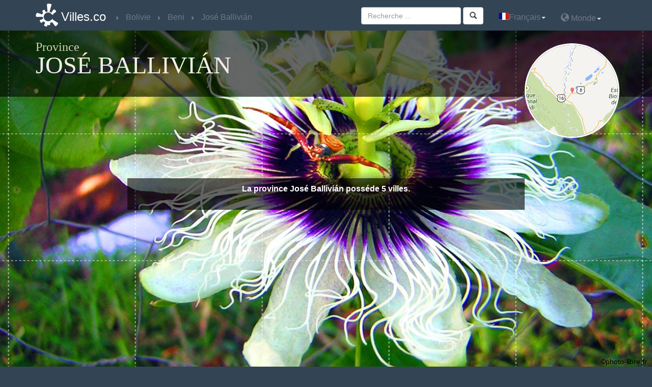

--- FILE ---
content_type: application/javascript
request_url: http://www.villes.co/js/main.js
body_size: 2350
content:
/* 
 * To change this template, choose Tools | Templates
 * and open the template in the editor.
 */
jQuery.widget( "custom.catcomplete", jQuery.ui.autocomplete, {
    _renderMenu: function( ul, items ) {
            var self = this,
                    currentCategory = "";
            jQuery.each( items, function( index, item ) {
                    if ( item.category != currentCategory ) {
                            ul.append( "<li class='ui-autocomplete-category'><strong>" + item.category + "</strong></li>" );
                            currentCategory = item.category;
                    }
                    self._renderItemData( ul, item );
            });
    }
});
jQuery(function() {
    jQuery( '#search' ).catcomplete({
        delay: 200
        ,minLength: 1
        ,source: function(request, response){
            var url = "/ajaxautocomplete" + ".h" + "tml";
//            var url = "/" + jQuery('#country').val() + "/ajaxautocomplete" + ".h" + "tml";
//            if (jQuery('#country').val()==undefined){
//                url = "/ajaxautocomplete" + ".h" + "tml";
//            }
            jQuery.ajax({
                type: "POST",
                url: url,
                dataType : "json",
                data : {
                    q: jQuery('#search').val()
                    ,lang: jQuery('#language').val()
                    ,region1: jQuery('#region1').val()
                    ,region2: jQuery('#region2').val()
                    ,region3: jQuery('#region3').val()
                    ,region4: jQuery('#region4').val()
                    ,city: jQuery('#city').val()
                },
                beforeSend : function(xhr) {
                     xhr.setRequestHeader('User','fbtech.com');
                     xhr.setRequestHeader('Password','fbtech66valley');
                },
                success: function(msg) {
                    response(msg);
                    }
                })
            }
        ,open: function(){
         /*   jQuery('ul.ui-widget-content').css('z-index',30); */
            jQuery('ul.ui-widget-content');
        }
        ,select: function(event,ui){
            location.href = ui.item.route;
        }
    });
});
function setTelFaxTownHall(noTel,noFax,codeTelephonique){
    jQuery.ajax({
        type: "POST",
        url: "ajaxTownHall.html",
        data : {noTel: noTel,noFax: noFax, codeTel: codeTelephonique},
        beforeSend : function(xhr) {
        },
        success: function(msg) {
            var numHref = "";
            var result = jQuery.parseJSON(msg);
            var noTel = result.noTel;
            var noFax = result.noFax;
            var noTelBrut = result.noTelBrut;
            var noFaxBrut = result.noFaxBrut;
            jQuery(".code_country").remove();
            jQuery(".phone_surtaxe").remove();
            jQuery(".fax_surtaxe").remove();
            jQuery(".code_telephonique").remove();
            if (noTel==undefined){
                jQuery(".ptel").remove();
            }else{
                numHref = noTelBrut.replace(/ /g,"");
                numHref = numHref.replace("(","");
                numHref = numHref.replace(")","");
                numHref = numHref.replace("+","");
                numHref = "tel:+" + codeTelephonique + numHref;
                jQuery(".phone").text(noTel);
                jQuery(".phone").attr('href',numHref);
            }

            if (noFax==undefined){
                jQuery(".pfax").remove();
            }else{
                numHref = noFaxBrut.replace(/ /g,"");
                numHref = "tel:+" + codeTelephonique + numHref;
                jQuery(".fax").text(noFax);
                jQuery(".fax").attr('href',numHref);
            }
        }
    });
}

function htmlDecode(value) {
    if (value) {
        return $('<div />').html(value).text();
    } else {
        return '';
    }
}

function encode_utf8(s) { 

 return unescape(encodeURIComponent(s)); 

} 
function decode_utf8(s) { 

     return decodeURIComponent(escape(s)); 

 }
jQuery(document).ready(function(){

    var codeCountry = jQuery(".code_country").val();
    var codeTelephonique = jQuery(".code_telephonique").val();
    var noTel = jQuery(".phone_surtaxe").val();
    var noFax = jQuery(".fax_surtaxe").val();
    var surtaxe = jQuery(".surtaxe").val();
    if (surtaxe=="1"){
        setTelFaxTownHall(noTel,noFax,codeTelephonique);
    }
        $('.citybq').click(function(){
            if ($(this).attr('data-lightbox')==undefined){
                var href = $(this).attr('data-citybq');
                if (href!=undefined){
                    href = $.base64.decode(href)
                    location.href = href;
                }else{
                    href = $(this).attr('data-citybqExterne');
                    if (href!=undefined){
                        href = $.base64.decode(href);
                        window.open(decode_utf8(htmlDecode(href)));
                    }
                }
            }
        });
    $('.cleanInput').focus(function(){
        var value = $(this).val();
        $(this).val('');
        $(this).focusout(function(){
            $(this).val(value);
        });
        
    });
});


$(function() {
    $(".fbAccordion li").toggle();
    $(".titleAccordion span").attr('style','marging-top: 3px; background-image: url(../images/picto-ui-accordion.png); background-position: -32px -16px; height: 12px; width: 16px; background-repeat: no-repeat; display: inline-block; overflow: hidden; text-indent: -99999px;');
    $(".fbAccordion:first > li.lineb").css('display', 'list-item');
    $(".fbAccordion li.titleAccordion").css('cursor','pointer').toggle().click(function(){
        var clicked = $(this);
        if($('li[class!="titleAccordion"]',clicked.parent()).css('display') == 'none'){
            $('.fbAccordion li[class!="titleAccordion"]').slideUp();
            $('li[class!="titleAccordion"]',clicked.parent()).slideToggle();
        }
    });
    
});

function getNumtel(obj,param1,param2,param3,param4){
    var parent = $(obj).parent();
    jQuery.ajax({
        type: "POST",
        url: "getnumtel.h" + "tml",
        data : {param1: param1, param2: param2, param3: param3, param4: param4},
        beforeSend : function(xhr) {
        },
        success: function(msg) {
            $(obj).remove();
            $(parent).append(msg);
        }
    });
    return false;
}
$(function(){
    $( window ).scroll(function() {
//        alert("|"+$('div#ultimedia_target').html()+"|");
        if ($('div#ultimedia_target').html() == undefined) {
            $("#id_video").remove();
        }
    });
});

jQuery(function() {
    jQuery("#id_connexion").click(function(){
        jQuery.ajax({
            type: "POST",
            url: "/ajax" + "_deconnexion.h" + "tml",
            success: function(msg) {
                var result = jQuery.parseJSON(msg);
                if (result.status == 'connexion'){
                    location.href = result.url;
                }else{
                    location.href = "";
                }
            }
        });
    });
    jQuery(".valid_fbconnect").click(function(){
        jQuery.ajax({
            type: "POST",
            url: "/ajax" + "_fbconnexion.h" + "tml",
            success: function(msg) {
                var result = jQuery.parseJSON(msg);
                try{
                    if (!result.user){
                        location.href = result.fbLoginurl;
                    }else{
                        location.href = result.fbLogouturl;
                    }
                }catch(err){
                }
            }
        });
    });
});

jQuery(function() {
    try{
        var row = jQuery("#id_row").val();
        var country = jQuery("#id_country").val();
    }catch(e){
        console.log(e);
    }
    function callOpenweather(lien,divCible){
        try{
            jQuery.ajax({
                type:  "POST",
                url: lien,
                data : {
                    row: row
                    ,titre: jQuery("#id_titremeteo").val()
                },
                success: function(msg) {
                    jQuery(".meteo").append(msg);
                }
            });
        }catch(e){
            console.log(e);
        }
        
    }
    try{
//        callOpenweather($.base64.decode(jQuery("#aj_link_openweather").val()),"");
        callOpenweather($.base64.decode(jQuery("#aj_link_openweather_current").val()),".meteo");
    }catch(e){
        console.log(e);
    }
    try{
        var lienVideo = $.base64.decode(jQuery("#aj_linkVideo").val());
        jQuery.ajax({
            type: "POST",
            url: lienVideo,
            data : {
                row: row
                ,country: country
            },
            success: function(msg) {
                jQuery("#id_video").html(msg);
            }
        });
    }catch(e){
        console.log(e);
    }
    try{
        var lienFacebook = $.base64.decode(jQuery("#aj_linkFacebook").val());
        jQuery.ajax({
            type: "POST",
            url: lienFacebook,
            success: function(msg) {
                jQuery(".bg-facebook").html(msg);
            }
        });
    }catch(e){
        console.log(e);
    }
    
});   


--- FILE ---
content_type: application/javascript
request_url: http://www.villes.co/js/jquery.base64.js
body_size: 2234
content:
/*jslint adsafe: false, bitwise: true, browser: true, cap: false, css: false,
  debug: false, devel: true, eqeqeq: true, es5: false, evil: false,
  forin: false, fragment: false, immed: true, laxbreak: false, newcap: true,
  nomen: false, on: false, onevar: true, passfail: false, plusplus: true,
  regexp: false, rhino: true, safe: false, strict: false, sub: false,
  undef: true, white: false, widget: false, windows: false */
/*global jQuery: false, window: false */
"use strict";

/*
 * Original code (c) 2010 Nick Galbreath
 * http://code.google.com/p/stringencoders/source/browse/#svn/trunk/javascript
 *
 * jQuery port (c) 2010 Carlo Zottmann
 * http://github.com/carlo/jquery-base64
 *
 * Permission is hereby granted, free of charge, to any person
 * obtaining a copy of this software and associated documentation
 * files (the "Software"), to deal in the Software without
 * restriction, including without limitation the rights to use,
 * copy, modify, merge, publish, distribute, sublicense, and/or sell
 * copies of the Software, and to permit persons to whom the
 * Software is furnished to do so, subject to the following
 * conditions:
 *
 * The above copyright notice and this permission notice shall be
 * included in all copies or substantial portions of the Software.
 *
 * THE SOFTWARE IS PROVIDED "AS IS", WITHOUT WARRANTY OF ANY KIND,
 * EXPRESS OR IMPLIED, INCLUDING BUT NOT LIMITED TO THE WARRANTIES
 * OF MERCHANTABILITY, FITNESS FOR A PARTICULAR PURPOSE AND
 * NONINFRINGEMENT. IN NO EVENT SHALL THE AUTHORS OR COPYRIGHT
 * HOLDERS BE LIABLE FOR ANY CLAIM, DAMAGES OR OTHER LIABILITY,
 * WHETHER IN AN ACTION OF CONTRACT, TORT OR OTHERWISE, ARISING
 * FROM, OUT OF OR IN CONNECTION WITH THE SOFTWARE OR THE USE OR
 * OTHER DEALINGS IN THE SOFTWARE.
*/

/* base64 encode/decode compatible with window.btoa/atob
 *
 * window.atob/btoa is a Firefox extension to convert binary data (the "b")
 * to base64 (ascii, the "a").
 *
 * It is also found in Safari and Chrome.  It is not available in IE.
 *
 * if (!window.btoa) window.btoa = $.base64.encode
 * if (!window.atob) window.atob = $.base64.decode
 *
 * The original spec's for atob/btoa are a bit lacking
 * https://developer.mozilla.org/en/DOM/window.atob
 * https://developer.mozilla.org/en/DOM/window.btoa
 *
 * window.btoa and $.base64.encode takes a string where charCodeAt is [0,255]
 * If any character is not [0,255], then an exception is thrown.
 *
 * window.atob and $.base64.decode take a base64-encoded string
 * If the input length is not a multiple of 4, or contains invalid characters
 *   then an exception is thrown.
 */
 
jQuery.base64 = ( function( $ ) {
  
  var _PADCHAR = "=",
    _ALPHA = "ABCDEFGHIJKLMNOPQRSTUVWXYZabcdefghijklmnopqrstuvwxyz0123456789+/",
    _VERSION = "1.0";


  function _getbyte64( s, i ) {
    // This is oddly fast, except on Chrome/V8.
    // Minimal or no improvement in performance by using a
    // object with properties mapping chars to value (eg. 'A': 0)

    var idx = _ALPHA.indexOf( s.charAt( i ) );

    if ( idx === -1 ) {
      throw "Cannot decode base64";
    }

    return idx;
  }
  
  
  function _decode( s ) {
    var pads = 0,
      i,
      b10,
      imax = s.length,
      x = [];

    s = String( s );
    
    if ( imax === 0 ) {
      return s;
    }

    if ( imax % 4 !== 0 ) {
      throw "Cannot decode base64";
    }

    if ( s.charAt( imax - 1 ) === _PADCHAR ) {
      pads = 1;

      if ( s.charAt( imax - 2 ) === _PADCHAR ) {
        pads = 2;
      }

      // either way, we want to ignore this last block
      imax -= 4;
    }

    for ( i = 0; i < imax; i += 4 ) {
      b10 = ( _getbyte64( s, i ) << 18 ) | ( _getbyte64( s, i + 1 ) << 12 ) | ( _getbyte64( s, i + 2 ) << 6 ) | _getbyte64( s, i + 3 );
      x.push( String.fromCharCode( b10 >> 16, ( b10 >> 8 ) & 0xff, b10 & 0xff ) );
    }

    switch ( pads ) {
      case 1:
        b10 = ( _getbyte64( s, i ) << 18 ) | ( _getbyte64( s, i + 1 ) << 12 ) | ( _getbyte64( s, i + 2 ) << 6 );
        x.push( String.fromCharCode( b10 >> 16, ( b10 >> 8 ) & 0xff ) );
        break;

      case 2:
        b10 = ( _getbyte64( s, i ) << 18) | ( _getbyte64( s, i + 1 ) << 12 );
        x.push( String.fromCharCode( b10 >> 16 ) );
        break;
    }

    return x.join( "" );
  }
  
  
  function _getbyte( s, i ) {
    var x = s.charCodeAt( i );

    if ( x > 255 ) {
      throw "INVALID_CHARACTER_ERR: DOM Exception 5";
    }
    
    return x;
  }


  function _encode( s ) {
    if ( arguments.length !== 1 ) {
      throw "SyntaxError: exactly one argument required";
    }

    s = String( s );

    var i,
      b10,
      x = [],
      imax = s.length - s.length % 3;

    if ( s.length === 0 ) {
      return s;
    }

    for ( i = 0; i < imax; i += 3 ) {
      b10 = ( _getbyte( s, i ) << 16 ) | ( _getbyte( s, i + 1 ) << 8 ) | _getbyte( s, i + 2 );
      x.push( _ALPHA.charAt( b10 >> 18 ) );
      x.push( _ALPHA.charAt( ( b10 >> 12 ) & 0x3F ) );
      x.push( _ALPHA.charAt( ( b10 >> 6 ) & 0x3f ) );
      x.push( _ALPHA.charAt( b10 & 0x3f ) );
    }

    switch ( s.length - imax ) {
      case 1:
        b10 = _getbyte( s, i ) << 16;
        x.push( _ALPHA.charAt( b10 >> 18 ) + _ALPHA.charAt( ( b10 >> 12 ) & 0x3F ) + _PADCHAR + _PADCHAR );
        break;

      case 2:
        b10 = ( _getbyte( s, i ) << 16 ) | ( _getbyte( s, i + 1 ) << 8 );
        x.push( _ALPHA.charAt( b10 >> 18 ) + _ALPHA.charAt( ( b10 >> 12 ) & 0x3F ) + _ALPHA.charAt( ( b10 >> 6 ) & 0x3f ) + _PADCHAR );
        break;
    }

    return x.join( "" );
  }


  return {
    decode: _decode,
    encode: _encode,
    VERSION: _VERSION
  };
      
}( jQuery ) );